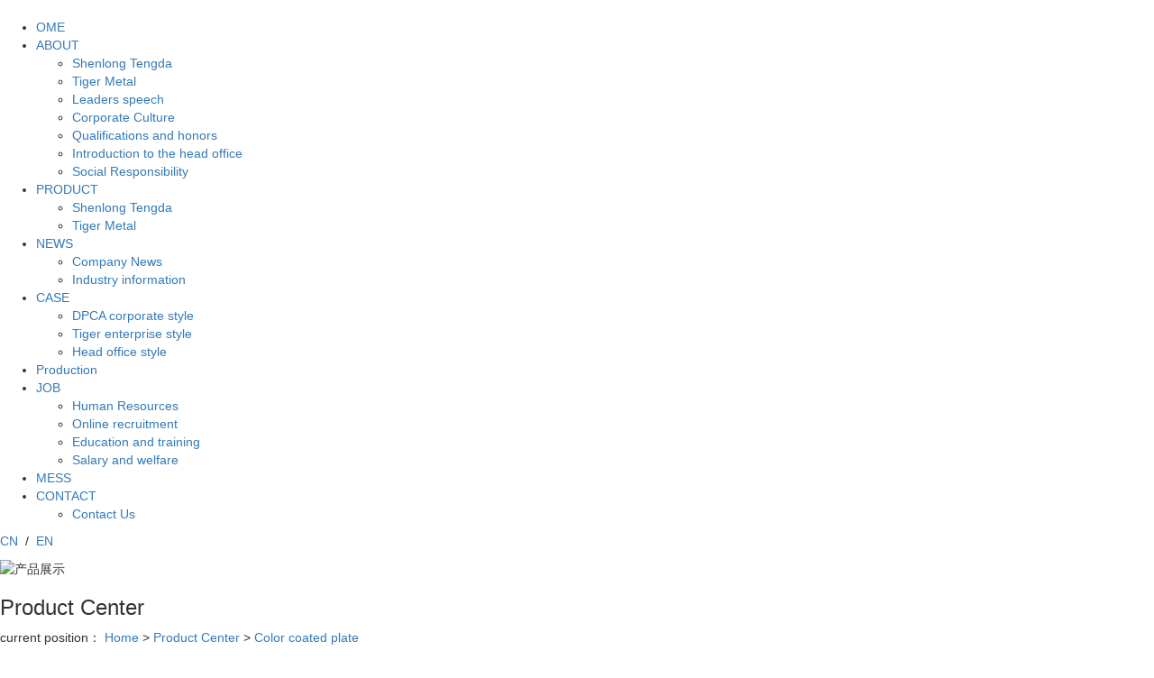

--- FILE ---
content_type: text/html;charset=utf-8
request_url: http://en.shenlongtengda.cn/product/819.html
body_size: 6791
content:
<!DOCTYPE html>
<html lang="en">
<head>
    <meta charset="utf-8">
    <meta name="viewport" content="width=device-width, initial-scale=1, maximum-scale=1, user-scalable=no">
    
    <title>Color coated plate-Anshan Shenlong Tengda Industry and Trade Co., Ltd</title>
    <meta name="keywords" content=""/>
    <meta name="description" content="Color coated plateAnshan Shenlong Tengda Industry and Trade Co., Ltd为你详细介绍Color coated plate的内容,包括Color coated plate的用途、型号、范围、图片、评论等,在这里你可以得知所有Color coated plate的新闻以及目前的市场Color coated plate价格，Color coated plate所属产品分类是Color coated plate，在全国地区获得用户好评，欲了解更多详细信息,请点击访问!"/>
    <link rel="stylesheet" href='//gcdn.myxypt.com/libs/bootstrap.css'>
<link rel="stylesheet" href="//cdn.myxypt.com/0mu0ez0i/t/1/assets/app.css?v=1676099479">
<link rel="stylesheet" href="//cdn.myxypt.com/0mu0ez0i/t/1/assets/main.css?v=1676094700">
<link rel="stylesheet" href='//gcdn.myxypt.com/libs/share.min.css'>
<script src='//gcdn.myxypt.com/libs/jquery.js'></script>
<script src='//gcdn.myxypt.com/libs/jquery.share.min.js'></script>
<script src='//gcdn.myxypt.com/libs/jquery.SuperSlide.js'></script>
<link rel="stylesheet" href='//gcdn.myxypt.com/libs/owl.carousel.css'>
<script src='//gcdn.myxypt.com/libs/qrcode.js'></script>
<!--{* 前端配置 *}-->
<script>
    var config = {
        homeUrl: 'http://en.shenlongtengda.cn/',
                copyCode: "0",
        userName: ""
    }
</script>
<script src="//cdn.myxypt.com/0mu0ez0i/t/1/assets/app.js?v=1665479569"></script>
<!--{* 第三方JS代码 *}-->

<script>
        (function() {
            var hm = document.createElement('script');
            hm.src = '//hm.cn86.cn/hm.js?s-75bdau6aahdd3qel';
            var s = document.getElementsByTagName('script')[0]; 
            s.parentNode.insertBefore(hm, s);
        })();
    </script>
<style>
    .x-footer-r{
        display:none;
    }
</style>
    </head>

<body>
<!--[if lt IE 10]>
<div class="noie">
    You are now using the old version of IE browser, in order to better and fully experience all the functions of the system, please upgrade your browser as soon as possible!
</div>
<![endif]-->

<!-- header -->
<!--{* 头部 *}-->
<!--{* 手机头部 *}-->
<div class="xymob-head visible-sm visible-xs">
    <div class="xymob-head-box">
        <div class="xymob-logo">
            <div><a href="http://en.shenlongtengda.cn/"><img src="//cdn.myxypt.com/4ba9bb92/24/08/283c7a66bf770036bbf841c44643a8f442a127f5.jpg" /></a></div>
        </div>
        <div class="xymob-navbtn">
            <span></span>
        </div>
        <div class="xymob-search-btn"><i class="icon-font icon-search"></i></div>
    </div>

    <div class="xymob-menu">
        <div class="xymob-menu-box">
                        <ul class="xymob-nav">
                                <li>
                    <a href="/" >OME</a>
                                                                            </li>
                                <li>
                    <a href="http://en.shenlongtengda.cn/about_about/" >ABOUT</a>
                                                                                <div class="xymob-menu-jt"><i class="icon-font icon-down"></i></div>
                    <ul class="xymob-sub-menu">
                                                <li><a href="http://en.shenlongtengda.cn/about_about/gsjj9f6.html" >Shenlong Tengda</a></li>
                                                <li><a href="http://en.shenlongtengda.cn/about_about/qywhe85.html" >Tiger Metal</a></li>
                                                <li><a href="http://en.shenlongtengda.cn/about_about/ldzc42f.html" >Leaders speech</a></li>
                                                <li><a href="http://en.shenlongtengda.cn/about_about/qywhaa7.html" >Corporate Culture</a></li>
                                                <li><a href="http://en.shenlongtengda.cn/about_about/zzryaf2.html" >Qualifications and honors</a></li>
                                                <li><a href="http://en.shenlongtengda.cn/about_about/zgsjsf7a.html" >Introduction to the head office</a></li>
                                                <li><a href="http://en.shenlongtengda.cn/about_about/shzr3ab.html" >Social Responsibility</a></li>
                                            </ul>
                                                                            </li>
                                <li>
                    <a href="http://en.shenlongtengda.cn/product/" >PRODUCT</a>
                                                                                <div class="xymob-menu-jt"><i class="icon-font icon-down"></i></div>
                    <ul class="xymob-sub-menu">
                                                <li><a href="http://en.shenlongtengda.cn/product/1/" >Shenlong Tengda</a></li>
                                                <li><a href="http://en.shenlongtengda.cn/product/2/" >Tiger Metal</a></li>
                                            </ul>
                                                                            </li>
                                <li>
                    <a href="http://en.shenlongtengda.cn/news/" >NEWS</a>
                                                                                <div class="xymob-menu-jt"><i class="icon-font icon-down"></i></div>
                    <ul class="xymob-sub-menu">
                                                <li><a href="http://en.shenlongtengda.cn/news/1/" >Company News</a></li>
                                                <li><a href="http://en.shenlongtengda.cn/news/2/" >Industry information</a></li>
                                            </ul>
                                                                            </li>
                                <li>
                    <a href="http://en.shenlongtengda.cn/case/" >CASE</a>
                                                                                <div class="xymob-menu-jt"><i class="icon-font icon-down"></i></div>
                    <ul class="xymob-sub-menu">
                                                <li><a href="http://en.shenlongtengda.cn/case/3/" >DPCA corporate style</a></li>
                                                <li><a href="http://en.shenlongtengda.cn/case/2/" >Tiger enterprise style</a></li>
                                                <li><a href="http://en.shenlongtengda.cn/case/1/" >Head office style</a></li>
                                            </ul>
                                                                            </li>
                                <li>
                    <a href="http://en.shenlongtengda.cn/album/1/" >Production</a>
                                                                                                                    </li>
                                <li>
                    <a href="http://en.shenlongtengda.cn/about_job/" >JOB</a>
                                                                                <div class="xymob-menu-jt"><i class="icon-font icon-down"></i></div>
                    <ul class="xymob-sub-menu">
                                                <li><a href="http://en.shenlongtengda.cn/about_job/rlzy299.html" >Human Resources</a></li>
                                                <li><a href="/job" >Online recruitment</a></li>
                                                <li><a href="http://en.shenlongtengda.cn/about_job/jypx790.html" >Education and training</a></li>
                                                <li><a href="http://en.shenlongtengda.cn/about_job/xzfl33a.html" >Salary and welfare</a></li>
                                            </ul>
                                                                            </li>
                                <li>
                    <a href="/inquiry/" >MESS</a>
                                                                            </li>
                                <li>
                    <a href="http://en.shenlongtengda.cn/about_contact/" >CONTACT</a>
                                                                                <div class="xymob-menu-jt"><i class="icon-font icon-down"></i></div>
                    <ul class="xymob-sub-menu">
                                                <li><a href="http://en.shenlongtengda.cn/about_contact/lxc2e.html" >Contact Us</a></li>
                                            </ul>
                                                                            </li>
                
            </ul>
            
        </div>
    </div>

    <div class="xymob-search">
        <div class="xymob-search-close-btn"><i class="icon-font icon-close"></i></div>
        <div class="xymob-search-box">
            <form method="get" name="formsearch" id="formsearch" action="http://en.shenlongtengda.cn/search.php">
                <input type="text" name="wd" id="keyword" placeholder="Please enter a keyword"/>
                <button type="submit" id="s_btn"><i class="icon-font"></i></button>
            </form>
        </div>
        <div class="xymob-seaerch-wz">
            <span>Site Search</span>
            <a href="http://en.shenlongtengda.cn/search.php?wd="></a>
        </div>
    </div>
</div><!--{* pc 头部 *}-->
<div class="head_11">
     <div class="wh2 flex_11">
            <div class="logo_11">
                <a href="http://en.shenlongtengda.cn/"><img alt="" src="//cdn.myxypt.com/4ba9bb92/24/08/283c7a66bf770036bbf841c44643a8f442a127f5.jpg" /></a>
            </div>
            <div class="nnav flex_11">
                <ul class="x-menu clearfix">
        <li>
        <a href="/" >OME</a>
                            </li>
        <li>
        <a href="http://en.shenlongtengda.cn/about_about/" >ABOUT</a>
                                <ul class="x-sub-menu">
                        <li><a href="http://en.shenlongtengda.cn/about_about/gsjj9f6.html" >Shenlong Tengda</a></li>
                        <li><a href="http://en.shenlongtengda.cn/about_about/qywhe85.html" >Tiger Metal</a></li>
                        <li><a href="http://en.shenlongtengda.cn/about_about/ldzc42f.html" >Leaders speech</a></li>
                        <li><a href="http://en.shenlongtengda.cn/about_about/qywhaa7.html" >Corporate Culture</a></li>
                        <li><a href="http://en.shenlongtengda.cn/about_about/zzryaf2.html" >Qualifications and honors</a></li>
                        <li><a href="http://en.shenlongtengda.cn/about_about/zgsjsf7a.html" >Introduction to the head office</a></li>
                        <li><a href="http://en.shenlongtengda.cn/about_about/shzr3ab.html" >Social Responsibility</a></li>
                    </ul>
                            </li>
        <li>
        <a href="http://en.shenlongtengda.cn/product/" >PRODUCT</a>
                                <ul class="x-sub-menu">
                        <li><a href="http://en.shenlongtengda.cn/product/1/" >Shenlong Tengda</a></li>
                        <li><a href="http://en.shenlongtengda.cn/product/2/" >Tiger Metal</a></li>
                    </ul>
                            </li>
        <li>
        <a href="http://en.shenlongtengda.cn/news/" >NEWS</a>
                                <ul class="x-sub-menu">
                        <li><a href="http://en.shenlongtengda.cn/news/1/" >Company News</a></li>
                        <li><a href="http://en.shenlongtengda.cn/news/2/" >Industry information</a></li>
                    </ul>
                            </li>
        <li>
        <a href="http://en.shenlongtengda.cn/case/" >CASE</a>
                                <ul class="x-sub-menu">
                        <li><a href="http://en.shenlongtengda.cn/case/3/" >DPCA corporate style</a></li>
                        <li><a href="http://en.shenlongtengda.cn/case/2/" >Tiger enterprise style</a></li>
                        <li><a href="http://en.shenlongtengda.cn/case/1/" >Head office style</a></li>
                    </ul>
                            </li>
        <li>
        <a href="http://en.shenlongtengda.cn/album/1/" >Production</a>
                                            </li>
        <li>
        <a href="http://en.shenlongtengda.cn/about_job/" >JOB</a>
                                <ul class="x-sub-menu">
                        <li><a href="http://en.shenlongtengda.cn/about_job/rlzy299.html" >Human Resources</a></li>
                        <li><a href="/job" >Online recruitment</a></li>
                        <li><a href="http://en.shenlongtengda.cn/about_job/jypx790.html" >Education and training</a></li>
                        <li><a href="http://en.shenlongtengda.cn/about_job/xzfl33a.html" >Salary and welfare</a></li>
                    </ul>
                            </li>
        <li>
        <a href="/inquiry/" >MESS</a>
                            </li>
        <li>
        <a href="http://en.shenlongtengda.cn/about_contact/" >CONTACT</a>
                                <ul class="x-sub-menu">
                        <li><a href="http://en.shenlongtengda.cn/about_contact/lxc2e.html" >Contact Us</a></li>
                    </ul>
                            </li>
    </ul>
                    <div class="yan">
                        <p><a href="https://www.shenlongtengda.cn/" target="_self">CN</a>&nbsp; /&nbsp; <a href="http://0mu0ez0i.s8.myxypt.com/" target="_self">EN</a></p>
                    </div>
            </div>
     </div>
</div> 


<!-- * 内页banner * -->
<div class="page-banner">
        <img src="//cdn.myxypt.com/4ba9bb92/22/12/2a0728a5202c0fb5fdfe54288b4c84108972a379.jpg" alt="产品展示">
        <div class="nybt">
        <h3>Product Center</h3>
    </div>
</div>

<!-- * 当前位置 * -->
<div class="page-position">
    <div class="wh">
                current position：
<a href="http://en.shenlongtengda.cn/">Home</a>
 &gt; 
<a href="http://en.shenlongtengda.cn/product/">Product Center</a> > <a href="http://en.shenlongtengda.cn/product/5/">Color coated plate</a>            </div>
</div>

<!-- * 主体部分 * -->
<div class="page-wrap">
    <div class="wh clearfix">
        <!-- * 左侧 * -->
                <div class="page-wrap-left xymob-menu-click">
            <div class="xymob-left-close-btn"><i class="icon-font icon-close"></i></div>
            <div class="xypg-left">
                <!-- * 分类 * -->
                <div class="xypg-left-box xypg-left-menu">
                    <div class="xypg-left-title">
                        <h3>Product Center <span>Product</span>
</h3>
                    </div>
                    <div class="xypg-left-con">
                        <ul class="xypg-left-nav">
        <li data-id="1">
        <a href="http://en.shenlongtengda.cn/product/1/">Shenlong Tengda</a>
        <div class="first-nav-btn"></div>
                <ul class="xypg-left-subnav">
                        <li data-id="5">
                <a href="http://en.shenlongtengda.cn/product/5/">Color coated plate</a>
                            </li>
                        <li data-id="4">
                <a href="http://en.shenlongtengda.cn/product/4/">Galvanized sheet</a>
                            </li>
                        <li data-id="3">
                <a href="http://en.shenlongtengda.cn/product/3/">Cold rolled plate</a>
                            </li>
                    </ul>
            </li>
        <li data-id="2">
        <a href="http://en.shenlongtengda.cn/product/2/">Tiger Metal</a>
        <div class="first-nav-btn"></div>
                <ul class="xypg-left-subnav">
                        <li data-id="8">
                <a href="http://en.shenlongtengda.cn/product/8/">Color coated plate</a>
                            </li>
                        <li data-id="7">
                <a href="http://en.shenlongtengda.cn/product/7/">Galvanized sheet</a>
                            </li>
                        <li data-id="6">
                <a href="http://en.shenlongtengda.cn/product/6/">Cold rolled plate</a>
                            </li>
                    </ul>
            </li>
    </ul>                    </div>
                </div>

                <!-- * 如果需要显示请删掉 hidden 类 * -->
                <div class="xypg-left-box xypg-left-news">
                    <div class="xypg-left-title">
                        <h3>news.latest_news<span>Recommend</span></h3>
                    </div>
                    <div class="xypg-left-con">
                        <ul class="latest-news">
                                                        <li><a href="http://en.shenlongtengda.cn/news/479.html" title="On the morning of May 30, 2018, customers visited our company">On the morning of May 30, 2018, customers visited our company</a></li>
                                                        <li><a href="http://en.shenlongtengda.cn/news/484.html" title="Anshan Shenlong Tengda donated one Benz ambulance to Enliang Hospital and one Benz ambulance to TCM Hospital! Celebrate the 70th anniversary of Enliang Hospital!">Anshan Shenlong Tengda donated one Benz ambulance to Enliang Hospital and one Benz ambulance to TCM Hospital! Celebrate the 70th anniversary of Enliang Hospital!</a></li>
                                                        <li><a href="http://en.shenlongtengda.cn/news/486.html" title="Anshan Donglong Tengda won the title of &quot;Top Ten Private Enterprises&quot;. Donglong employees sang &quot;Your Answer&quot;">Anshan Donglong Tengda won the title of &quot;Top Ten Private Enterprises&quot;. Donglong employees sang &quot;Your Answer&quot;</a></li>
                                                        <li><a href="http://en.shenlongtengda.cn/news/487.html" title="Looking back on the past and looking forward to the future, Anshan Shenlong Tengda Annual Customer Conference was a complete success">Looking back on the past and looking forward to the future, Anshan Shenlong Tengda Annual Customer Conference was a complete success</a></li>
                                                        <li><a href="http://en.shenlongtengda.cn/news/488.html" title="On September 30, Anshan Shenlong Company sent Mid-Autumn Festival gifts to teachers and students of the deaf and dumb school">On September 30, Anshan Shenlong Company sent Mid-Autumn Festival gifts to teachers and students of the deaf and dumb school</a></li>
                                                        <li><a href="http://en.shenlongtengda.cn/news/489.html" title="Congratulations on the success of Anshan Shenlong Tengda printing board test machine!">Congratulations on the success of Anshan Shenlong Tengda printing board test machine!</a></li>
                                                    </ul>
                    </div>
                </div>

 

                <div class="xypg-left-box xypg-left-contact">
                    <div class="xypg-left-title">
                        <h3>contact us<span>Contact Us</span></h3>
                    </div>
                    <div class="xypg-left-con">
                        <div class="page-wrap-contact">
                            <h4>Anshan Shenlong Tengda Industry and Trade Co., Ltd</h4>
                            <p style="line-height: 1.5em;"><span style="font-size: 14px;"></span></p><p style="margin-top: 0px; margin-bottom: 0px; padding: 0px; text-indent: 0em; white-space: normal; line-height: 1.5em;"><span style="font-size: 14px;">Address: Tai&#39;an Industrial Park, Anshan City, Liaoning Province</span></p><p style="margin-top: 0px; margin-bottom: 0px; padding: 0px; text-indent: 0em; white-space: normal; line-height: 1.5em;"><span style="font-size: 14px;">Sales Tel.: 0412-4949123</span></p><p style="margin-top: 0px; margin-bottom: 0px; padding: 0px; text-indent: 0em; white-space: normal; line-height: 1.5em;"><span style="font-size: 14px;">Fax: 0412-8727789</span></p><p style="margin-top: 0px; margin-bottom: 0px; padding: 0px; text-indent: 0em; white-space: normal; line-height: 1.5em;"><span style="font-size: 14px;"><span style="font-family: arial, helvetica, sans-serif; text-align: justify;">Dong Wei (Northeast): 15241276123</span></span></p><p style="margin-top: 0px; margin-bottom: 0px; padding: 0px; text-indent: 0em; white-space: normal; line-height: 1.5em;"><span style="font-size: 14px;"><span style="font-family: arial, helvetica, sans-serif; text-align: justify;">Zhou Shuai (South China): 15141996699</span></span></p><p style="margin-top: 0px; margin-bottom: 0px; padding: 0px; text-indent: 0em; white-space: normal; line-height: 1.5em;"><span style="font-size: 14px;"><span style="font-family: arial, helvetica, sans-serif; text-align: justify;">Manager Song (South China): 13930630518</span></span></p><p style="margin-top: 0px; margin-bottom: 0px; padding: 0px; text-indent: 0em; white-space: normal; line-height: 1.5em;"><span style="font-size: 14px;"><span style="font-family: arial, helvetica, sans-serif; text-align: justify;">Manager Zhu (Foreign Trade):+8613910623296</span></span></p><p style="margin-top: 0px; margin-bottom: 0px; padding: 0px; text-indent: 0em; white-space: normal; line-height: 1.5em;"><span style="font-size: 14px;"><span style="font-family: arial, helvetica, sans-serif; text-align: justify;">Manager Zhang (Foreign Trade):+8613902005292</span></span></p><p style="margin-top: 0px; margin-bottom: 0px; padding: 0px; text-indent: 0em; white-space: normal; line-height: 1.5em;"><span style="font-family: arial, helvetica, sans-serif; font-size: 14px; text-align: justify;">Human Resources: 0412-4936345</span></p><p style="line-height: 1.5em;"><span style="font-family: arial, helvetica, sans-serif; font-size: 14px;"></span><br/></p><p><br/></p>
                        </div>
                    </div>
                </div>
                <div class="page-message-img">
                    <a href="http://en.shenlongtengda.cn/inquiry/">
                        <img src="//cdn.myxypt.com/4ba9bb92/23/02/8b849c151c618c04722309f9a4fcbd73863132ac.png" alt="">
                    </a>
                </div>
            </div>
        </div>
        
        <!-- * 右侧 * -->
                <div class="page-wrap-right">
            <div class="xypg-right-content">
                <!-- * 判断后台有没有录入多图 * -->
<!-- 产品详情页面 -->
<div class="xypg-product-detail">
    <div class="page-product-detail-box clearfix">
        <div class="page-product-detail-effect">
            <div class="big-img easyzoom easyzoom--overlay"><a href="//cdn.myxypt.com/4ba9bb92/22/12/9479573614cbe4e997409448d068b7701148eb3c.jpg"><img src="//cdn.myxypt.com/4ba9bb92/22/12/9479573614cbe4e997409448d068b7701148eb3c.jpg" alt="Color coated plate"/></a></div>
        </div>
        <div class="page-product-detail-right">
            <h1>Color coated plate</h1>
            <ul class="product-detail-item">
                <li>Category：<span>Color coated plate</span></li>
                <li>Browse number：<span><script src="http://en.shenlongtengda.cn/browse.php?model=product&id=819"></script></span></li>
                <li style="position: relative;">QR code：
                    <span
                            onmouseout="cancelQrcode('qrcode819')"
                            onmouseover="showQrcode('http://en.shenlongtengda.cn/product/819.html', 'qrcode819')"
                            style="display: inline-block;position: relative;"
                    >
                        <i class="icon-qrcode"></i>
                    </span>
                    <div class="qr-code">
                        <div id="qrcode819"></div>
                    </div>
                </li>
                <li>Release time：<span>2022-12-20 08:25:31</span></li>
            </ul>
            <div class="product-detail-slick">
                <div class="owl-carousel">
                                        <a class="slick-item active" href="//cdn.myxypt.com/4ba9bb92/22/12/9479573614cbe4e997409448d068b7701148eb3c.jpg" data-standard="//cdn.myxypt.com/4ba9bb92/22/12/9479573614cbe4e997409448d068b7701148eb3c.jpg">
                        <img src="//cdn.myxypt.com/4ba9bb92/22/12/9479573614cbe4e997409448d068b7701148eb3c.jpg" />
                    </a>
                                    </div>
            </div>

            <div class="page-product-inquiry">
                <a class="buy-product hidden" href="javascript:void(0)" >Buy now</a>
                <a href="http://en.shenlongtengda.cn/inquiry/">I want to make an inquiry</a>
            </div>
        </div>
    </div>

    <div class="product-detail-tab">
        <ul class="product-detail-tabli">
            <li>Product description</li>
            
        </ul>

        <div class="product-detail-tabbox">
            <div class="product-detail-tabcon">
                <p style="text-align: center;"><img src="//cdn.myxypt.com/4ba9bb92/22/12/9479573614cbe4e997409448d068b7701148eb3c.jpg"/></p>
            </div>
                    </div>
    </div>

    <!--分享插件-->
    <div id="xy-share" class="pull-right">
    <div class="social-share" data-sites="weibo, wechat, qq, qzone, douban"></div>
</div>
    <div class="xypg-detail-tags">
        <div class="tags-title">
            <h3>Tags</h3>
        </div>
        <div class="tags-content"></div>
    </div>

    <div class="xypg-detail-url">url：<a href="http://en.shenlongtengda.cn/product/819.html">http://en.shenlongtengda.cn/product/819.html</a></div>

    <div class="xypg-detail-pn">
        <div><b>Previous：</b><a href="http://en.shenlongtengda.cn/product/820.html">Color coated plate</a><span>2022-12-20</span></div>
        <div><b>Next：</b><a href="http://en.shenlongtengda.cn/product/818.html">Color coated plate</a><span>2022-12-20</span></div>
    </div>

</div>

<script>
    function showQrcode(url, id) {
        var qrcode = new QRCode(document.getElementById(id), {
            width: 100, //设置宽高
            height: 100
        });
        qrcode.makeCode(url);
        $("#" + id).parent().show()
        $("#" + id).show()
    }

    function cancelQrcode(id) {
        $("#" + id).html('')
        $("#" + id).parent().css('display','none')
    }
</script>
<!-- * 最近浏览 * -->
<!-- * 最近浏览 * -->
<div class="xypg-relate">
    <div class="relate-product">
        <h4 class="relate-title"><span>Recently Viewed：</span></h4>
        <div class="relate-product-slick owl-carousel">
                    </div>
    </div>
</div>
<div class="xypg-relate">
    <!-- * 相关 * -->
    <!-- 相关产品 -->
<div class="relate-product">
    <h4 class="relate-title"><span>Related products</span></h4>

    <div class="relate-product-slick owl-carousel">
            </div>

</div>    <!-- 相关新闻 -->
<div class="relate-news">
    <h4 class="relate-title"><span>news.related_news</span></h4>

    <ul class="clearfix relate-news-list">
            </ul>
</div></div>

            </div>
                    </div>
        
        <!-- * 手机弹窗 * -->
                <div class="page-mob-tool">
            <ul>
                <li class="xymob-page-navbtn"><i class="icon-font icon-dots-horizontal"></i></li>
                <li class="xymob-page-backtop"><i class="icon-font icon-top"></i></li>
            </ul>
        </div>
            </div>
</div>



<!--{* 页脚 *}-->
<div class="x-footer">
    <div class="wh flex">

        <div class="x-footer-z">
            <!--{* 版权 *}-->
            <div class="x-copyright">
                Copyright © Anshan Shenlong Tengda Industry and Trade Co., Ltd All rights reserved record number：<a href="http://beian.miit.gov.cn/" target="_blank">Liao ICP Bei 18007409-1</a>
                                Mainly engaged in, Welcome to inquire！
                            </div>


            <span id="powered"></span>
                        Technical Support：
                        <a href="http://www.ykzc.net.cn" target='_blank'>Yingkou Zhongchuang Network Technology Co., Ltd.</a>
                                                <a href="http://en.shenlongtengda.cn/disclaimer.html" target="_blank"> Disclaimers</a>
        </div>

    </div>


    <!-- 手机页脚 -->
    <link rel="stylesheet" href="//cdn.myxypt.com/assets/iconfont.css">

    <div class="visible-xs">
        <div class="footer3">
            <ul class="clearfix">
                <li><a href="http://en.shenlongtengda.cn/"><i class="iconfont icon-home"></i><span>HOME</span></a></li>
                <li><a href="tel: +86-412-4949123" onclick="addRecord()"><i
                        class="iconfont icon-phone"></i><span>TEL</span></a></li>
                <li><a href="http://en.shenlongtengda.cn/about_contact/"><i class="iconfont icon-contact"></i><span>CONTACT</span></a>
                </li>
            </ul>
        </div>
    </div>


    <script>
        var control = '1'
        if (control == 1) {
            var powered = "Powered by <a href='http://www.cn86.cn' target='_blank'>Xiangyun Platform</a> ";
            $("#powered").append(powered)
        }

        function addRecord() {
            var href = window.location.href;
            $.get('recode.php?href=' + href, function () {

            })
        }
    </script>

    <!-- 右侧客服 -->
    <!-- 侧边工具栏 -->
<div id="toolbar">
    <ul class="online-one">
                <li class="phone" style="background: #006ccc">
            <span class="icon-font icon-phone"></span>
            <span class="wz">Hotline</span>
            <div class="tel-phone" style="background: #006ccc">
                +86-412-4949123
            </div>
        </li>
        <li><a href="http://en.shenlongtengda.cn/inquiry/" style="background: #006ccc">
            <span class="icon-font icon-message"></span>
            <span class="wz">Online</span>
        </a></li>
        <li class="ewm" style="background: #006ccc">
            <span class="icon-font icon-ewm"></span>
            <span class="wz">Wechat</span>
                        <div class="ewm-box">
                <div class="arrow-regular"></div>
                <img src="//cdn.myxypt.com/4ba9bb92/22/12/3d027a9de8a77e0e3a7cc786dcdcb5ba1c047882.jpg" alt="QR code" />
            </div>
                    </li>
        <li class="backtop"><a href="javascript:;" style="background: #006ccc">
            <span class="icon-font icon-top"></span>
            <span class="wz">TOP</span>
        </a></li>
    </ul>
</div>

<script>
    $(function () {
        var color = '#006ccc';

        // $("#toolbar li a").css("background", color);
        // $("#toolbar li.ewm").css("background", color);

        // 返回顶部
        app.backTop("#toolbar .backtop",300);
        var imgUrl = 'http://en.shenlongtengda.cn/';
        if($(".ewm-box img").attr('src') == imgUrl ) {
            $(".ewm-box").remove();
        }

        $(".online-three .close").click(function () {
            $(this).parents("#toolbar").hide();
        })
    })
</script>

    <script type="text/javascript">
        $(".smtg h3").click(function () {
            $(".smtg p").slideToggle();
        });
    </script>

    <!-- 公安备案代码 -->
    
</div>
<script src='//gcdn.myxypt.com/libs/owl.carousel.js'></script>
<script>
    $(function () {
        // 产品详情页面高亮
        var curID = '5';
        $(".xypg-left-nav li").each(function () {
            var dataID = $(this).data('id');
            if(dataID == curID) {
                $(this).addClass('clicked');
            }
        });
        // tab 标签页切换特效
        app.tabs('.product-detail-tabli li','.product-detail-tabbox .product-detail-tabcon','click');
    })
</script>
<script src='//gcdn.myxypt.com/libs/easyzoom.js'></script>
<script>
    $(function () {
        $(".product-detail-slick .owl-carousel").owlCarousel({
            margin: 10,
            dots:false,
            nav: true,
            loop: false,
            items: 4,
            navText: ['<i class="icon-font icon-left-arrow"></i>', '<i class="icon-font icon-right-arrow"></i>'],
            mouseDrag: false
        });
        var $easyzoom = $('.easyzoom').easyZoom();
        var api1 = $easyzoom.filter('.page-product-detail-effect .big-img').data('easyZoom');
        $('.product-detail-slick .owl-item').on('click', 'a', function(e) {
            var $this = $(this);
            e.preventDefault();
            $this.addClass('active').parents('.owl-item').siblings().find('a').removeClass('active');
            // Use EasyZoom's `swap` method
            api1.swap($this.data('standard'), $this.attr('href'));
        });
    })
</script>
<script src="//cdn.myxypt.com/0mu0ez0i/t/1/assets/main.js?v=1665479570"></script>
<script src='//cdn.myxypt.com/assets/wow.min.js'></script>
<script>
    var wow = new WOW({
        boxClass: 'wow',
        animateClass: 'animated',
        offset: 0,
        mobile: true,
        live: true
    });
    wow.init();
</script>
</body>
</html>

--- FILE ---
content_type: text/html;charset=utf-8
request_url: http://en.shenlongtengda.cn/browse.php?model=product&id=819
body_size: 42
content:
document.write('637');